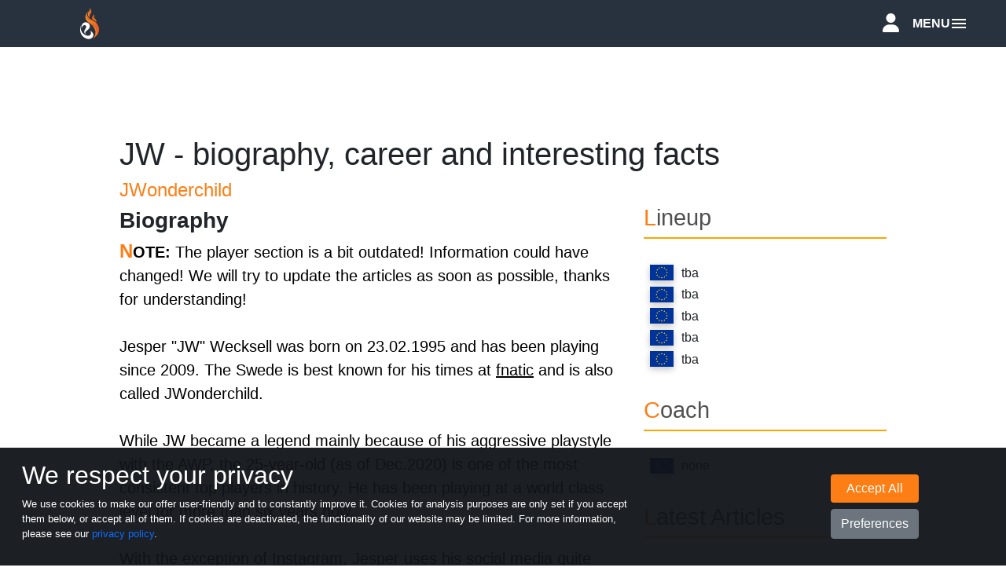

--- FILE ---
content_type: text/html; charset=UTF-8
request_url: https://esportfire.com/player/jw-biography-career-achievements
body_size: 6608
content:
<!DOCTYPE html>
<html lang="en">

<head>
    <meta charset="utf-8">


    <title>JW - biography, career and interesting facts</title>
    <meta name="title" content="JW - biography, career and interesting facts">
    <meta name="og:title"
        content="JW - biography, career and interesting facts">

    <meta name="description"
        content="Personal data, achievements and the biography of JW.">
    <meta name="og:description"
        content="Personal data, achievements and the biography of JW.">

    <link rel="shortcut icon" href="https://cdn.esportfire-services.com/web/assets/images/esportfire-logos/Logo_Dark.svg" type="image/svg">
    <link rel="apple-touch-icon" href="https://cdn.esportfire-services.com/web/assets/images/esportfire-logos/Logo_Dark.svg"
        type="image/svg" />
    <meta property="og:image"
        content="https://cdn.esportfire-services.com/web/assets/images/esportfire-logos/Logo.png" />

    <!-- Twitter Card !-->
    <meta name="twitter:card" content="summary">
    <meta name="twitter:site" content="@esportfirecom">
    <meta name="twitter:title"
        content="EsportFire.com - CS2 Skins, Crafts, News and more!">
        
            <link rel="stylesheet" href="https://cdn.esportfire-services.com/web/assets/static/1.0.16/css/main.css">
    

    <meta content="width=device-width, initial-scale=1" name="viewport" />


    
    
    <script async src="https://www.googletagmanager.com/gtag/js?id=G-DG5FE9TFPC"></script>
    <script>
        window.dataLayer = window.dataLayer || [];
        function gtag() { dataLayer.push(arguments); }

                    gtag('consent', 'default', {
                'ad_user_data': 'denied',
                'ad_personalization': 'denied',
                'ad_storage': 'denied',
                'analytics_storage': 'denied',
            });
        
        gtag('js', new Date());
        gtag('config', "G-DG5FE9TFPC", {
            "anonymize_ip": true
        });
    </script>

    <script type="text/javascript" src="https://widget.trustpilot.com/bootstrap/v5/tp.widget.bootstrap.min.js"
        async></script>

    
    </head>

<body>
    <script>
        let baseUrl = 'https://esportfire.com/'
    </script>
    <div id="preloader"></div>

    <header class="header menu-is-open">
    <div class="container h-100">
        <div class="header-logo h-100">
            <a href="https://esportfire.com/" class="h-100">
                <img src="https://cdn.esportfire-services.com/web/assets/images/esportfire-logos/Logo.svg" alt="Esportfire-Logo"
                    style="margin-top: 10px">
            </a>
        </div>

        <div class="container h-100 header-navigation">
            <div class="row h-100">
                <div class="d-flex" style="width: 20%;">
                    <div class="header-logo">
                        <a href="https://esportfire.com/">
                            <img src="https://cdn.esportfire-services.com/web/assets/images/esportfire-logos/Logo.svg"
                                alt="Esportfire-Logo" style="margin-top: 10px">
                        </a>
                    </div>
                </div>

                <div style="width: 80%;" class="d-flex justify-content-end">
                                        
                    <div class="dropdown">
                        <div class="header-nav-item-container dropdown-toggle h-100 header-nav-item-active"
                            role="button" id="header-nav-dropdown-menu" aria-expanded="true">
                            <p class="navigation-text">Articles</p>
                        </div>

                        <ul class="dropdown-menu" aria-labelledby="header-nav-dropdown-menu">
                            <li>
                                <p class="navigation-text-dropdown"><a href="https://esportfire.com/skins">CS2 Skins</a>
                                </p>
                            </li>
                            <li>
                                <p class="navigation-text-dropdown"><a href="https://esportfire.com/general">General</a>
                                </p>
                            </li>
                            <li>
                                <p class="navigation-text-dropdown"><a href="https://esportfire.com/dota">Dota 2</a></p>
                            </li>
                            <li>
                                <p class="navigation-text-dropdown"><a href="https://esportfire.com/rust">Rust</a></p>
                            </li>
                            <li>
                                <p class="navigation-text-dropdown" style="border-bottom: none;"><a
                                        href="https://esportfire.com/deadlock">Deadlock</a>
                                </p>
                            </li>
                        </ul>
                    </div>

                                            <div
                            class="header-nav-item-container">
                            <p class="navigation-text"><a href="https://esportfire.com/skindatabase">Skindatabase</a></p>
                                                    </div>
                                            <div
                            class="header-nav-item-container">
                            <p class="navigation-text"><a href="https://esportfire.com/indexes">Indexes</a></p>
                                                    </div>
                    
                    <div class="dropdown">
                        <div class="header-nav-item-container dropdown-toggle h-100"
                            role="button" id="header-nav-dropdown-menu" aria-expanded="true">
                            <p class="navigation-text">Crafts</p>
                            <div class="badge">NEW</div>
                        </div>

                        <ul class="dropdown-menu" aria-labelledby="header-nav-dropdown-menu">
                            <li>
                                <p class="navigation-text-dropdown"><a
                                        href="https://esportfire.com/latest-crafts">Latest</a></p>
                            </li>
                            <li>
                                <p class="navigation-text-dropdown" style="border-bottom: none;"><a
                                        href="https://esportfire.com/crafts">Database</a>
                                </p>
                            </li>
                        </ul>
                    </div>

                    <div class="dropdown">
                        <div class="header-nav-item-container dropdown-toggle h-100"
                            role="button" id="header-nav-dropdown-menu" aria-expanded="true">
                            <p class="navigation-text">Other</p>
                        </div>

                        <ul class="dropdown-menu" aria-labelledby="header-nav-dropdown-menu">
                            <li>
                                <p class="navigation-text-dropdown"><a href="https://esportfire.com/games">Games</a></p>
                            </li>
                            <li>
                                <p class="navigation-text-dropdown"><a
                                        href="https://esportfire.com/award/esportfire-cs-skin-awards-2023">Awards 2023</a>
                                </p>
                            </li>
                            <li>
                                <p class="navigation-text-dropdown" style="border-bottom: none;"><a
                                        href="https://esportfire.com/events">Events</a></p>
                            </li>
                        </ul>
                    </div>
                    <div class="header-nav-item-container" style="width: 4rem;">
                        <div class="get-to-profile" style="width: inherit;text-align: center;">
                            <a href="https://esportfire.com/skinworld/profile">
                                <i class="fa-solid fa-user"></i>
                            </a>
                        </div>
                    </div>
                </div>
            </div>
        </div>
        <div class="get-to-profile">
            <a href="https://esportfire.com/skinworld/profile">
                <i class="fa-solid fa-user"></i>
            </a>
        </div>
        <div class="cd-primary-nav-trigger">
            <span class="cd-menu-text">MENU</span><span class="cd-menu-icon"></span>
        </div>
    </div>
</header>

<nav class="header-navigation-mobile">
    <ul class="cd-primary-nav">

        <div class="header-categories">
            <li><a href="https://esportfire.com/skins">ARTICLES</a></li>
            <li><a href="https://esportfire.com/skindatabase">SKINDATABASE</a></li>
            <li><a href="https://esportfire.com/indexes">INDEXES</a></li>
            <li><a href="https://esportfire.com/latest-crafts">CRAFTS</a></li>
            <div class="nav-spacer centerset" style="background-color:white;width:15%"></div>
            <li><a href="https://esportfire.com/games">GAMES</a></li>
            <li><a href="https://esportfire.com/dota">DOTA 2</a></li>
            <li><a href="https://esportfire.com/award/esportfire-cs-skin-awards-2023">AWARDS 2023</a></li>
            <li><a href="https://esportfire.com/events">EVENTS</a></li>
        </div>

        <div class="nav-spacer centerset"></div>

        <li class="social-icons">
            <div class="centerset">
                <div class="row">
                    <div class="col-sm">
                        <a href="https://x.com/esportfirecom" target="_blank" rel="noopener noreferrer"><i
                                class="fab fa-twitter-square"></i></a>
                    </div>
                    <div class="col-sm">
                        <a href="https://www.instagram.com/esportfirecom/" target="_blank" rel="noopener noreferrer"><i
                                class="fab fa-instagram"></i></a>
                    </div>
                    <div class="col-sm">
                        <a href="https://discord.gg/P78uvQcXhq" target="_blank" rel="noopener noreferrer"><i
                                class="fa-brands fa-discord"></i></a>
                    </div>
                </div>
            </div>
        </li>
    </ul>
</nav>

<script>
    let cookieAgreementCookieName = "es_cookie_agreement";
</script>

<div class="cookies" style="display: block">
    <div class="row" style="height: 100%">
        <div class="col-sm-8 d-flex">
            <div class="justify-content-center align-self-center">
                <h2 style="color:#fff;margin-left: 1rem">We respect your privacy</h2>
                <p style="color:#fff;max-width: 95%;font-size: 0.8rem;margin-left: 1rem">We use cookies to make our
                    offer user-friendly and to constantly improve it. Cookies for analysis purposes are only set if you
                    accept them below, or accept all of them. If cookies are deactivated, the functionality of our
                    website may be limited. For more information, please see our <a
                        href="https://esportfire.com/dataprivacy">privacy policy</a>.</p>
            </div>
        </div>
        <div class="col-sm-4">
            <div class="d-flex buttoncontainer" style="height: 100%">
                <div class="justify-content-center align-self-center" style="margin-left: 12rem;">
                    <button type="submit" value="all" id="cookies-accept" name="btnAcceptAll" class="btn btn-success"
                        style="background-color: var(--main-orange);border: none;display: block;width: 100%;margin-bottom: 0.5rem">
                        Accept All
                    </button>
                    <button name="btnAccept" value="Accept" style="display: block;width: 100%" class="btn btn-secondary"
                        data-bs-toggle="modal" data-bs-target="#cookie-modal">
                        Preferences
                    </button>
                </div>
            </div>
        </div>
    </div>
</div>

<div id="reading-progress-bar-indicator">

</div>
<div id="reading-progress-bar-start">

</div>

<div class="modal fade" id="cookie-modal" tabindex="-1" aria-labelledby="cookie-modal" aria-hidden="true">
    <div class="modal-dialog">
        <div class="modal-content">
            <div class="modal-header">
                <h5 class="modal-title">Cookie Settings</h5>
                <button type="button" class="btn-close-modal default-link" data-bs-dismiss="modal" aria-label="Close">
                    <i class="fa-solid fa-xmark"></i>
                </button>
            </div>
            <div class="modal-body">
                <p>
                    We use cookies to make our offer user-friendly and to constantly improve it. Cookies for
                    analysis purposes are only set if you accept them below, or accept all of them. If cookies are
                    deactivated, the functionality of our website may be limited. For more information, please see
                    our <a href="https://esportfire.com/dataprivacy">privacy policy</a>.
                </p>

                <div class="mb-3">
                    <div class="justify-content-center align-self-center">
                        <div class="form-check " style="display: block">
                            <input type="checkbox" class="form-check-input" id="necessaryCookies" checked disabled>
                            <label for="necessaryCookies">necessary Cookies</label>
                        </div>
                        <div class="form-check" style="display: block">
                            <input name="analyticCookies" type="checkbox" class="form-check-input"
                                id="analytical-cookies">
                            <label for="analyticalCookies">analytical Cookies</label>
                        </div>
                    </div>
                </div>

            </div>
            <div class="modal-footer">
                <button type="submit" value="all" class="btn btn-success"
                    style="background-color: var(--main-orange);border: none;display: block;width: 100%;margin-bottom: 0.5rem">
                    Accept all
                </button>
                <button type="submit" value="save" style="display: block;width: 100%" class="btn btn-secondary">
                    Save
                </button>
            </div>
        </div>
    </div>
</div><div class="main_inner allgemeineArticlePage centerset" style="margin-bottom: 10rem;min-height: calc(100vh - 50px);">
    <div class="container teamArticleContainer">
        <div class="row">
            <div class="col-sm-12">
                <h1 class="teamArticleHeading_1">JW - biography, career and
                    interesting facts</h1>
            </div>
        </div>
        <div class="row">
            <div class="col-sm-8">
                <h2 class="teamArticleHeading_2">JWonderchild</h2>
                <h3 class="articleHeading_3">Biography</h3>
                 <p class="articleText"><strong>NOTE:</strong> The player section is a bit outdated! Information could have changed! We will try to update the articles as soon as possible, thanks for understanding!<br /><br />
Jesper "JW" Wecksell was born on 23.02.1995 and has been playing since 2009. The Swede is best known for his times at <a href="https://esportfire.com/team/fnatic-team-review-data-and-facts" class="article_link">fnatic</a>
 and is also called JWonderchild. <br /><br />
While JW became a legend mainly because of his aggressive playstyle with the AWP, the 25-year-old (as of Dec.2020) is one of the most consistent top players in history. He has been playing at a world class level for more than six years now.<br /><br />
With the exception of <a href="https://www.instagram.com/jezperw1/" class="article_link">Instagram</a>, Jesper uses his social media quite actively. While on <a href="https://twitter.com/jw1" class="article_link">Twitter</a>, like most CS:GO players, he provides his community with new information and insights almost daily, he is one of the few players who are also very active on <a href="https://www.facebook.com/Officialjw/" class="article_link">Facebook</a>. <br /><br />
Furthermore, his <a href="https://www.twitch.tv/jw1337" class="article_link">Twitch</a> channel with around 300,000 followers is also worth mentioning. According to his own information, Jesper starts his day with about 40 minutes of warm-up. The Swede was more active on his livestream channel in the past and currently streams rather sporadically. Along with pashaBiceps, he was one of the players who received generous donations from Motar2k back in the day. <br /><br />
JW doesn't share much about his private life with his fans. In 2014, Jesper came together with the Swedish Linn Tangegård.</p>
                <h3 class="articleHeading_3"><img class="nationlogo nationlogo_first"
                        src="https://cdn.esportfire-services.com/web/assets/images/flaggen/se.svg"
                        alt="se.svg-Flagge">                    JW                    - Career
                </h3>
                 <p class="articleText">JW started his career as a Counter-Strike player, but didn't achieve any significant success during that time. The first well-known organization to sign Jesper was Epsilon. At the end of 2012, the Belgian team decided to sign the roster of WRTT, under which JW was playing. <br /><br />
Gradually, the Swedish lineup was formed. The team, consisting of flusha, schneider, berg and devilwalk, was signed by <a href="https://esportfire.com/team/fnatic-team-review-data-and-facts" class="article_link">fnatic</a>
 in 2013. The British organization decided to release their Danish lineup around karrigan and Xyp9x at that time and signed the Swedish lineup.<br /><br />
Especially with the later signings of olofmeister and KRiMZ, the lineup became one of the absolute top teams in the world. In 2016, JW, flusha and KRIMZ decided to join the newly formed team of pronax, called <a href="https://esportfire.com/team/GODSENT-team-review-data-and-facts" class="article_link">GODSENT</a>
. However, after only four months, the trio returned to Fnatic and are nowadays still playing at the top of the world.</p>
                <h3 class="articleHeading_3"><img class="nationlogo nationlogo_first"
                        src="https://cdn.esportfire-services.com/web/assets/images/flaggen/se.svg"
                        alt="se.svg-Flagge">                    JW                    - Achievements
                </h3>
                 <p class="articleText">JW participated in his first S-Tier tournament back in 2013 together with his team at Epsilon. Only three months after switching to <a href="https://esportfire.com/team/fnatic-team-review-data-and-facts" class="article_link">fnatic</a>
, the lineup surprisingly won DreamHack Winter 2013 and thus the first Major in the history of CS:GO. Thus, Jesper won a Major in his first S-Tier success. On the final the Swedish team won against <a href="https://esportfire.com/team/NiP-team-review-data-and-facts" class="article_link">NiP</a>
.<br /><br />
JW participated in a total of 14 Major events in his career. With victories at DreamHack 2013 Winter, ESL ONE: Katowice 2015 and ESL ONE: Cologne 2015, the Swede managed to win a total of three Major titles. Apart from the Danish stars at <a href="https://esportfire.com/team/Astralis-team-review-data-and-facts" class="article_link">Astralis</a>
, JW has won the second most Major events to date.<br /><br />
The biggest successes of his career in terms of prize money were all with <a href="https://esportfire.com/team/fnatic-team-review-data-and-facts" class="article_link">fnatic</a>
 and the victory at the World Electronic Sports Games 2017 and the Intel Extreme Masters XII. JW's last major tournament success was with Fnatic at DreamHack Masters Malmö at the end of 2019. His total tournament winnings are estimated at around USD 900,000.</p>                <div id="reading-progress-bar-end"></div>
                
<div style="padding-top: 2.5rem;" class="">
    <div class="col-12">
        <a href="https://esportfire.com/partners/redirect/CS.MONEY/general/players" target="_blank"
            rel="noopener noreferrer">
                            <img class="w-100 img-no-zoom" src="https://cdn.esportfire-services.com/web/assets/images/partners/csmoney/banners/v4/en/Banner_Mobile.png"
                    alt="Banner of the CS2 marketplace CS.MONEY">
                    </a>
    </div>
</div>                <span class="credit">Information powered by <a target="_blank" rel="noopener noreferrer"
                        href="https://liquipedia.net/counterstrike/Main_Page">Liquipedia</a></span>
            </div>
            <div class="col-sm-4">
                <div class="lineupContainer">
                    <h4 class="articleHeading_4">Lineup</h4>
                    <div class="lineup">
                        <div class="container">
                            <div class="row">
                                <div class="col-sm-6">
                                    <span>
                                        <img class="nationlogo_little nationlogo_first"
                                            src="https://cdn.esportfire-services.com/web/assets/images/flaggen/eu.svg"
                                            alt="eu-Flagge">
                                        tba                                    </span>
                                    <span>
                                        <img class="nationlogo_little nationlogo_first"
                                            src="https://cdn.esportfire-services.com/web/assets/images/flaggen/eu.svg"
                                            alt="eu-Flagge">
                                        tba                                    </span>
                                    <span>
                                        <img class="nationlogo_little nationlogo_first"
                                            src="https://cdn.esportfire-services.com/web/assets/images/flaggen/eu.svg"
                                            alt="eu-Flagge">
                                        tba                                    </span>
                                    <span>
                                        <img class="nationlogo_little nationlogo_first"
                                            src="https://cdn.esportfire-services.com/web/assets/images/flaggen/eu.svg"
                                            alt="eu-Flagge">
                                        tba                                    </span>
                                    <span>
                                        <img class="nationlogo_little nationlogo_first"
                                            src="https://cdn.esportfire-services.com/web/assets/images/flaggen/eu.svg"
                                            alt="eu-Flagge">
                                        tba                                    </span>
                                                                    </div>
                                <div class="col-sm-6 d-flex flex-row-reverse">
                                    <div class="justify-content-center align-self-center">
                                        <img class="clublogoLineup"
                                            src="https://cdn.esportfire-services.com/web/assets/images/clublogos/Allgemeiens_Logo_min.png"
                                            alt="Allgemeiens_Logo_min.png-Logo">
                                    </div>
                                </div>
                            </div>
                        </div>
                    </div>
                </div>
                <div class="lineupContainer">
                    <h4 class="articleHeading_4">Coach</h4>
                    <div class="lineup">
                        <div class="container">
                            <div class="row">
                                <div class="col-sm-6">
                                    <span>
                                        <img class="nationlogo_little nationlogo_first"
                                            src="https://cdn.esportfire-services.com/web/assets/images/flaggen/eu.svg"
                                            alt="eu-Flagge">
                                        none                                    </span>
                                </div>
                            </div>
                        </div>
                    </div>
                </div>
                <div class="latestArticlesContainer">
                    <h4 class="articleHeading_4">Latest Articles</h4>
                    <div class="latestArticles">
                        <div>
                            <span>
                                <a href="https://esportfire.com/general">General</a>
                            </span>
                            <span>
                                <a href="https://esportfire.com/article/austin-major-pickems-by-csmoney-prize-pool-of-usd-25000">Austin Major Pick’Ems by CS.MONEY - Prize Pool of USD 25,000</a>
                            </span>
                            <span>
                                Pick'Ems Challenge by CS.MONEY - USD 25,000
                            </span>
                        </div><div>
                            <span>
                                <a href="https://esportfire.com/skins">Skins</a>
                            </span>
                            <span>
                                <a href="https://esportfire.com/article/best-csgo-skins-under-5-dollar-04112022">Best Cheap CS2 Skins Under USD 5</a>
                            </span>
                            <span>
                                Find some amazing cheap CS2 skins for under 5 USD
                            </span>
                        </div><div>
                            <span>
                                <a href="https://esportfire.com/transfers">Transfers</a>
                            </span>
                            <span>
                                <a href="https://esportfire.com/article/transfer-news-kennys-joins-team-falcons-15112022">Transfer News: kennyS joins Team Falcons</a>
                            </span>
                            <span>
                                The French star player joins the Saudi Arabian team
                            </span>
                        </div>                    </div>
                </div>
            </div>
        </div>
    </div>
</div><div class="footer mw-100">
    <div class="container">
        <div class="row pt-5">
            <div class="col-lg-4 col-md-12">
                <img src="https://cdn.esportfire-services.com/web/assets/images/esportfire-logos/Logo.svg" alt="EsportFire Logo"
                    class="footer-logo">

                <p class="mt-3">
                    EsportFire.com - Your Nr. 1 CS2 Skin Website! CS2 Skin Database, Mini-Games, Indexes, Articles, Skin
                    Awards and more. Enjoy your stay!
                </p>

                <div class="trustpilot-widget tp-left-aligned" data-locale="en-US"
                    data-template-id="56278e9abfbbba0bdcd568bc" data-businessunit-id="680b967613b74f3327bf80db"
                    data-style-height="52px" data-style-width="100%">
                    <a href="https://www.trustpilot.com/review/esportfire.com" target="_blank"
                        rel="noopener">Trustpilot</a>
                </div>


                <div class="social">
                    <a href="https://x.com/esportfirecom" target="_blank" rel="noopener noreferrer"><i
                            class="fab fa-twitter-square default-link text-white"></i></a>
                    <a href="https://www.instagram.com/esportfirecom/" target="_blank" rel="noopener noreferrer"><i
                            class="fab fa-instagram default-link text-white"></i></a>
                    <a href="https://discord.gg/P78uvQcXhq" target="_blank" rel="noopener noreferrer"><i
                            class="fa-brands fa-discord default-link text-white"></i></a>
                    <a href="https://www.youtube.com/@esportfirecom" target="_blank" rel="noopener noreferrer"><i
                            class="fa-brands fa-youtube default-link text-white"></i></a>
                    <a href="https://www.tiktok.com/@esportfirecom" target="_blank" rel="noopener noreferrer"><i
                            class="fa-brands fa-tiktok default-link text-white"></i></a>
                    <a href="https://www.reddit.com/user/EsportFire" target="_blank" rel="noopener noreferrer"><i
                            class="fa-brands fa-square-reddit default-link text-white"></i></a>
                </div>

                <div class="mt-3">
                    Partners
                </div>

                <div class="footer-partners">
                    <a href="https://esportfire.com/partners/redirect/CS.MONEY/footer/partners" target="_blank"
                        rel="noopener noreferrer" class="me-3">
                        <img src="https://cdn.esportfire-services.com/web/assets/images/partners/csmoney/csmoney.png"
                            alt="Logo of the CS2 marketplace CS.MONEY" style="height: 32px;">
                    </a>
                </div>

            </div>
            <div class="col-lg-2 col-md-0">
            </div>

            <div class="col-lg-2 col-md-6 pt-4">
                <h3>Articles</h3>
                <a href="https://esportfire.com/skins" class="footer-item default-link text-white">CS2</a>
                <a href="https://esportfire.com/dota" class="footer-item default-link text-white">Dota 2</a>
                <a href="https://esportfire.com/rust" class="footer-item default-link text-white">Rust</a>
                <a href="https://esportfire.com/deadlock" class="footer-item default-link text-white">Deadlock</a>


                <a href="https://esportfire.com/transfers" class="footer-item default-link text-white">Transfers</a>
                <a href="https://esportfire.com/events" class="footer-item default-link text-white">Events</a>
                <a href="https://esportfire.com/teams" class="footer-item default-link text-white">Teams</a>
                <a href="https://esportfire.com/players" class="footer-item default-link text-white">Players</a>
            </div>

            <div class="col-lg-2 col-md-6 pt-4">
                <h3>Features</h3>
                <a href="https://esportfire.com/indexes" class="footer-item default-link text-white">Indexes</a>
                <a href="https://esportfire.com/skindatabase" class="footer-item default-link text-white">Skindatabase</a>
                <a href="https://esportfire.com/crafts" class="footer-item default-link text-white">Crafts</a>
                <a href="https://esportfire.com/latest-crafts" class="footer-item default-link text-white">Latest
                    Crafts</a>
                <a href="https://esportfire.com/games" class="footer-item default-link text-white">Mini-Games</a>
                <a href="https://esportfire.com/award/esportfire-cs-skin-awards-2023"
                    class="footer-item default-link text-white">Awards</a>
                <a href="https://esportfire.com/transfermarket"
                    class="footer-item default-link text-white">Transfermarket</a>
            </div>

            <div class="col-lg-2 col-md-6 pt-4">
                <h3>Various</h3>
                <a href="https://esportfire.com/contact" class="footer-item default-link text-white">Contact</a>
                <a href="https://esportfire.com/imprint" class="footer-item default-link text-white">Imprint</a>
                <a href="https://esportfire.com/dataprivacy" class="footer-item default-link text-white">Data Privacy</a>
            </div>

            <p class="copyright">
                &copy; 2026 EsportFire, All Rights Reserved
            </p>
            <p class="copyright">
                Not affiliated with Valve Corp.
            </p>
        </div>

        <div class="row centerset" style="border-top: 1px solid rgba(255, 255, 255, .1);height: 35%">
            <a href="#top" class="default-link text-white centerset footer-up mt-3">
                <i class="fa fa-angle-up centerset d-table"></i>
                <p class="centerset">BACK TO TOP</p>
            </a>
        </div>
    </div>

</div>


<script>
    let imageCDNWeb = 'https://cdn.esportfire-services.com/web'
    let imageCDN = 'https://cdn.esportfire-services.com'
</script>

    <script src="https://cdn.esportfire-services.com/web/assets/static/1.0.16/js/main.js"></script>

<script>
    AOS.init();
</script>

<script>
    function copyToClipboard(text, toastMessage = "Copied to clipboard") {
        navigator.clipboard.writeText(text);
        toastifyMessage(toastMessage);
    }
</script>


</body>

</html>

--- FILE ---
content_type: image/svg+xml
request_url: https://cdn.esportfire-services.com/web/assets/images/esportfire-logos/Logo.svg
body_size: 4035
content:
<svg width="390" height="600" xmlns="http://www.w3.org/2000/svg" xml:space="preserve" version="1.1">
 <defs>
  <linearGradient y2="0.5006" x2="0.99973" y1="0.5006" x1="-0.00051" id="SVGID_1_">
   <stop stop-opacity="0.1" stop-color="#FFFFFF" offset="0"/>
   <stop stop-opacity="0.3" stop-color="#FFFFFF" offset="1"/>
  </linearGradient>
  <linearGradient y2="0.50061" x2="1.00019" y1="0.50061" x1="-0.00004" id="SVGID_2_">
   <stop stop-color="#EA3E25" offset="0"/>
   <stop stop-color="#F49F1E" offset="1"/>
  </linearGradient>
  <linearGradient y2="0.50061" x2="1.00043" y1="0.50061" x1="0.0002" id="SVGID_3_">
   <stop stop-opacity="0.05" stop-color="#F49F1E" offset="0"/>
   <stop stop-opacity="0.1642" stop-color="#F49F1E" offset="0.1202"/>
   <stop stop-color="#F49F1E" offset="1"/>
  </linearGradient>
  <linearGradient y2="0.5" x2="1.00547" y1="0.5" x1="0.00047" id="SVGID_4_">
   <stop stop-color="#EA3E25" offset="0"/>
   <stop stop-color="#F49F1E" offset="1"/>
  </linearGradient>
  <linearGradient y2="-0.11356" x2="0.33791" y1="1.06687" x1="0.57037" id="SVGID_5_">
   <stop stop-color="#EA3E25" offset="0"/>
   <stop stop-color="#F49F1E" offset="1"/>
  </linearGradient>
  <linearGradient y2="-0.3309" x2="0.37784" y1="3.55902" x1="1.0914" id="SVGID_6_">
   <stop stop-color="#EA3E25" offset="0"/>
   <stop stop-color="#F49F1E" offset="1"/>
  </linearGradient>
  <linearGradient y2="-0.20005" x2="0.38924" y1="1.10163" x1="0.5621" id="SVGID_7_">
   <stop stop-color="#EA3E25" offset="0"/>
   <stop stop-color="#F49F1E" offset="1"/>
  </linearGradient>
  <linearGradient y2="-0.04703" x2="0.38515" y1="1.03006" x1="0.65063" id="SVGID_8_">
   <stop stop-color="#EA3E25" offset="0"/>
   <stop stop-color="#F49F1E" offset="1"/>
  </linearGradient>
  <linearGradient y2="-0.12582" x2="0.35125" y1="0.95887" x1="0.72738" id="SVGID_9_">
   <stop stop-color="#EA3E25" offset="0"/>
   <stop stop-color="#F49F1E" offset="1"/>
  </linearGradient>
  <linearGradient y2="1.29832" x2="1.12363" y1="-0.11899" x1="-0.03411" id="SVGID_10_">
   <stop stop-color="#EA3E25" offset="0"/>
   <stop stop-color="#F49F1E" offset="1"/>
  </linearGradient>
  <linearGradient y2="-0.15456" x2="-0.06221" y1="0.78318" x1="0.82554" id="SVGID_11_">
   <stop stop-color="#EA3E25" offset="0"/>
   <stop stop-color="#F49F1E" offset="1"/>
  </linearGradient>
  <linearGradient y2="-0.38197" x2="0.1227" y1="2.57457" x1="1.30319" id="SVGID_12_">
   <stop stop-color="#EA3E25" offset="0"/>
   <stop stop-color="#F49F1E" offset="1"/>
  </linearGradient>
  <linearGradient y2="0.16659" x2="0.01728" y1="1.11462" x1="0.93788" id="SVGID_13_">
   <stop stop-color="#EA3E25" offset="0"/>
   <stop stop-color="#F49F1E" offset="1"/>
  </linearGradient>
  <linearGradient y2="-1.6819" x2="2.75921" y1="1.51585" x1="-0.39912" id="SVGID_14_">
   <stop stop-color="#EA3E25" offset="0"/>
   <stop stop-color="#EE6F23" offset="0.3573"/>
   <stop stop-color="#F49F1E" offset="0.8112"/>
  </linearGradient>
  <linearGradient y2="-0.88355" x2="0.11965" y1="3.07937" x1="1.10731" id="SVGID_15_">
   <stop stop-color="#EA3E25" offset="0"/>
   <stop stop-color="#F49F1E" offset="1"/>
  </linearGradient>
  <linearGradient y2="-0.78626" x2="-0.01613" y1="2.9338" x1="1.34663" id="SVGID_16_">
   <stop stop-color="#EA3E25" offset="0"/>
   <stop stop-color="#F49F1E" offset="1"/>
  </linearGradient>
  <linearGradient y2="0.49957" x2="0.99884" y1="0.49957" x1="-0.00123" id="SVGID_17_">
   <stop stop-color="#EA3E25" offset="0"/>
   <stop stop-color="#F49F1E" offset="1"/>
  </linearGradient>
  <linearGradient y2="0.5" x2="1.00547" y1="0.5" x1="0.00047" id="SVGID_18_">
   <stop stop-color="#EA3E25" offset="0"/>
   <stop stop-color="#F49F1E" offset="1"/>
  </linearGradient>
  <linearGradient y2="-0.11356" x2="0.33791" y1="1.06687" x1="0.57037" id="SVGID_19_">
   <stop stop-color="#EA3E25" offset="0"/>
   <stop stop-color="#F49F1E" offset="1"/>
  </linearGradient>
  <linearGradient y2="-0.3309" x2="0.37784" y1="3.55902" x1="1.0914" id="SVGID_20_">
   <stop stop-color="#EA3E25" offset="0"/>
   <stop stop-color="#F49F1E" offset="1"/>
  </linearGradient>
  <linearGradient y2="-0.20005" x2="0.38924" y1="1.10163" x1="0.5621" id="SVGID_21_">
   <stop stop-color="#EA3E25" offset="0"/>
   <stop stop-color="#F49F1E" offset="1"/>
  </linearGradient>
  <linearGradient y2="-0.04703" x2="0.38515" y1="1.03006" x1="0.65063" id="SVGID_22_">
   <stop stop-color="#EA3E25" offset="0"/>
   <stop stop-color="#F49F1E" offset="1"/>
  </linearGradient>
  <linearGradient y2="-0.12582" x2="0.35125" y1="0.95887" x1="0.72738" id="SVGID_23_">
   <stop stop-color="#EA3E25" offset="0"/>
   <stop stop-color="#F49F1E" offset="1"/>
  </linearGradient>
  <linearGradient y2="1.29832" x2="1.12363" y1="-0.11899" x1="-0.03411" id="SVGID_24_">
   <stop stop-color="#EA3E25" offset="0"/>
   <stop stop-color="#F49F1E" offset="1"/>
  </linearGradient>
  <linearGradient y2="-0.15456" x2="-0.06221" y1="0.78318" x1="0.82554" id="SVGID_25_">
   <stop stop-color="#EA3E25" offset="0"/>
   <stop stop-color="#F49F1E" offset="1"/>
  </linearGradient>
  <linearGradient y2="-0.38197" x2="0.1227" y1="2.57457" x1="1.30319" id="SVGID_26_">
   <stop stop-color="#EA3E25" offset="0"/>
   <stop stop-color="#F49F1E" offset="1"/>
  </linearGradient>
  <linearGradient y2="0.16659" x2="0.01728" y1="1.11462" x1="0.93788" id="SVGID_27_">
   <stop stop-color="#EA3E25" offset="0"/>
   <stop stop-color="#F49F1E" offset="1"/>
  </linearGradient>
  <linearGradient y2="-1.6819" x2="2.75921" y1="1.51585" x1="-0.39912" id="SVGID_28_">
   <stop stop-color="#EA3E25" offset="0"/>
   <stop stop-color="#EE6F23" offset="0.3573"/>
   <stop stop-color="#F49F1E" offset="0.8112"/>
  </linearGradient>
  <linearGradient y2="-0.88355" x2="0.11965" y1="3.07937" x1="1.10731" id="SVGID_29_">
   <stop stop-color="#EA3E25" offset="0"/>
   <stop stop-color="#F49F1E" offset="1"/>
  </linearGradient>
  <linearGradient y2="-0.78626" x2="-0.01613" y1="2.9338" x1="1.34663" id="SVGID_30_">
   <stop stop-color="#EA3E25" offset="0"/>
   <stop stop-color="#F49F1E" offset="1"/>
  </linearGradient>
  <linearGradient y2="0.49957" x2="0.99884" y1="0.49957" x1="-0.00123" id="SVGID_31_">
   <stop stop-color="#EA3E25" offset="0"/>
   <stop stop-color="#F49F1E" offset="1"/>
  </linearGradient>
 </defs>
 <g>
  <title>Layer 1</title>
  <g display="none" class="st0" id="Draft1">
   <path id="svg_1" opacity="0.39" display="inline" d="m674.5,759.8c0,0 -0.1,0 0,0c-0.1,0 -0.1,-0.1 0,0c-0.1,-0.1 -0.1,0 0,0z" class="st1"/>
   <g id="svg_2" display="inline" class="st2">
    <path id="svg_3" opacity="0.39" d="m637.3,809.4c4.2,-4.1 8.6,-8.7 12.9,-13.8c0.9,-1 1.7,-2 2.5,-3c9.7,-11.8 16.6,-23.2 21.7,-32.7c0,0 0,-0.1 0,-0.1c-31.8,-68.6 -67.7,-132.2 -109.1,-189.5c13.6,-21.5 27.7,-46.9 40.6,-76c8.5,-19.1 15.4,-37.4 21,-54.5c-5.7,-10.1 -12.1,-20.5 -19.1,-31.3c-6.8,-10.4 -13.5,-20 -20.2,-29.1c-6.2,20.3 -14.6,43.1 -25.9,67.4c-12.6,27 -26.1,50.1 -38.9,69.3c-6.5,-7.6 -13.4,-15.4 -20.6,-23.3c-7,-7.6 -14.2,-15.1 -21.5,-22.3c12.5,-19.5 25.5,-42.1 37.9,-67.8c12.2,-25.4 21.7,-49.3 29.1,-70.9c-8.2,-9.1 -18.8,-19.4 -32,-29.5c-14.2,-11 -27.9,-18.9 -39.4,-24.7c-1.4,9.8 -4,24.4 -9,41.8c-11.8,41 -29.5,70.9 -40,88.5c-1.9,3.2 -3.9,6.4 -5.9,9.6c-6.3,10 -13,19.9 -19.6,29.7c-0.2,0.3 -0.4,0.5 -0.6,0.8c-4.2,6.2 -8.1,11.9 -11.6,16.9c105.7,87.3 184.9,206.2 247.7,344.5z" class="st3"/>
   </g>
   <path id="svg_4" opacity="0.39" display="inline" d="m578.7,766c-17.9,-34 -36.3,-65 -54.5,-93c-7.8,8.6 -16,17.3 -24.6,26.2c-6.3,6.5 -12.6,12.8 -18.9,18.9c8.9,14.1 18.1,30.1 26.8,47.8c6.1,12.4 11.4,24.3 16,35.6c-12.7,2.2 -38.8,4.9 -68.6,-5.6c-40.6,-14.3 -62,-44 -68.8,-54.3c17.6,-14.2 35.7,-29.8 54.2,-46.7c21.6,-19.8 41.3,-39.4 59.1,-58.3c-16.7,-23.6 -37,-49.3 -61.2,-75.8c-21.6,-23.8 -44.6,-46 -68.9,-66.6c-12.8,17.1 -27.2,39.5 -39.7,67.3c-12.7,28.1 -19.9,53.9 -24.1,74.6c-2.9,17.4 -5.7,48.6 4.6,85.3c8.6,30.6 22.8,52.9 32.8,66.1c10.5,13.9 32.9,39.6 70.3,58c37.7,18.5 72,20.3 89.4,20c16.2,-0.2 40.4,-2.5 67.4,-12.8c16.6,-6.3 30.1,-14 40.6,-21.1c-9.5,-21.4 -20.1,-43.2 -31.9,-65.6zm-209.9,-132.3c4.2,-16.3 10.8,-29 16.2,-37.7c5.7,5.6 11.5,11.7 17.4,18.4c7.7,8.7 14.5,17.2 20.5,25.3c-9.8,9.4 -20.5,19.1 -32,28.8c-8.4,7.1 -16.7,13.7 -24.8,19.9c-1.8,-11.9 -3.3,-31.7 2.7,-54.7z" class="st1"/>
  </g>
  <g display="none" class="st0" id="Color1">
   <path id="svg_5" opacity="0.39" display="inline" d="m674.5,759.8c0,0 -0.1,0 0,0c-0.1,0 -0.1,-0.1 0,0c-0.1,-0.1 -0.1,0 0,0z" class="st1"/>
   <g id="svg_6" display="inline" class="st2">
    <path id="svg_7" fill="#F49F1E" d="m637.3,809.4c4.2,-4.1 8.6,-8.7 12.9,-13.8c0.9,-1 1.7,-2 2.5,-3c9.7,-11.8 16.6,-23.2 21.7,-32.7c0,0 0,-0.1 0,-0.1c-31.8,-68.6 -67.7,-132.2 -109.1,-189.5c13.6,-21.5 27.7,-46.9 40.6,-76c8.5,-19.1 15.4,-37.4 21,-54.5c-5.7,-10.1 -12.1,-20.5 -19.1,-31.3c-6.8,-10.4 -13.5,-20 -20.2,-29.1c-6.2,20.3 -14.6,43.1 -25.9,67.4c-12.6,27 -26.1,50.1 -38.9,69.3c-6.5,-7.6 -13.4,-15.4 -20.6,-23.3c-7,-7.6 -14.2,-15.1 -21.5,-22.3c12.5,-19.5 25.5,-42.1 37.9,-67.8c12.2,-25.4 21.7,-49.3 29.1,-70.9c-8.2,-9.1 -18.8,-19.4 -32,-29.5c-14.2,-11 -27.9,-18.9 -39.4,-24.7c-1.4,9.8 -4,24.4 -9,41.8c-11.8,41 -29.5,70.9 -40,88.5c-1.9,3.2 -3.9,6.4 -5.9,9.6c-6.3,10 -13,19.9 -19.6,29.7c-0.2,0.3 -0.4,0.5 -0.6,0.8c-4.2,6.2 -8.1,11.9 -11.6,16.9c105.7,87.3 184.9,206.2 247.7,344.5z" class="st4"/>
   </g>
   <path id="svg_8" fill="#EEEEEE" display="inline" d="m578.7,766c-17.9,-34 -36.3,-65 -54.5,-93c-7.8,8.6 -16,17.3 -24.6,26.2c-6.3,6.5 -12.6,12.8 -18.9,18.9c8.9,14.1 18.1,30.1 26.8,47.8c6.1,12.4 11.4,24.3 16,35.6c-12.7,2.2 -38.8,4.9 -68.6,-5.6c-40.6,-14.3 -62,-44 -68.8,-54.3c17.6,-14.2 35.7,-29.8 54.2,-46.7c21.6,-19.8 41.3,-39.4 59.1,-58.3c-16.7,-23.6 -37,-49.3 -61.2,-75.8c-21.6,-23.8 -44.6,-46 -68.9,-66.6c-12.8,17.1 -27.2,39.5 -39.7,67.3c-12.7,28.1 -19.9,53.9 -24.1,74.6c-2.9,17.4 -5.7,48.6 4.6,85.3c8.6,30.6 22.8,52.9 32.8,66.1c10.5,13.9 32.9,39.6 70.3,58c37.7,18.5 72,20.3 89.4,20c16.2,-0.2 40.4,-2.5 67.4,-12.8c16.6,-6.3 30.1,-14 40.6,-21.1c-9.5,-21.4 -20.1,-43.2 -31.9,-65.6zm-209.9,-132.3c4.2,-16.3 10.8,-29 16.2,-37.7c5.7,5.6 11.5,11.7 17.4,18.4c7.7,8.7 14.5,17.2 20.5,25.3c-9.8,9.4 -20.5,19.1 -32,28.8c-8.4,7.1 -16.7,13.7 -24.8,19.9c-1.8,-11.9 -3.3,-31.7 2.7,-54.7z" class="st5"/>
   <path id="svg_9" fill="#F49F1E" display="inline" d="m422.9,254.3c13.4,4.1 28.7,9.9 45.1,18.1c12.1,6.1 22.8,12.4 32,18.6c-20.4,32.3 -40.8,64.5 -61.1,96.8c4.9,-9.8 20.8,-44.5 9.6,-86.1c-6.1,-22.8 -17.9,-38.6 -25.6,-47.4z" class="st6"/>
   <rect id="svg_10" fill="#F49F1E" display="inline" height="86.6" width="86.6" class="st6" y="43.5" x="46.2"/>
   <rect id="svg_11" fill="#EA3E25" display="inline" height="86.6" width="86.6" class="st7" y="43.5" x="163.7"/>
   <rect id="svg_12" fill="url(#SVGID_1_)" display="inline" height="86.6" width="86.6" class="st8" y="43.5" x="-149.6"/>
  </g>
  <g display="none" class="st0" id="Draft1_copy_2">
   <path id="svg_13" opacity="0.39" display="inline" d="m674.5,759.8c0,0 -0.1,0 0,0c-0.1,0 -0.1,-0.1 0,0c-0.1,-0.1 -0.1,0 0,0z" class="st1"/>
   <g id="svg_14" opacity="0.33" display="inline" class="st9">
    <path id="svg_15" fill="#F49F1E" d="m637.3,809.4c4.2,-4.1 8.6,-8.7 12.9,-13.8c0.9,-1 1.7,-2 2.5,-3c9.7,-11.8 16.6,-23.2 21.7,-32.7c0,0 0,-0.1 0,-0.1c-31.8,-68.6 -67.7,-132.2 -109.1,-189.5c13.6,-21.5 27.7,-46.9 40.6,-76c8.5,-19.1 15.4,-37.4 21,-54.5c-5.7,-10.1 -12.1,-20.5 -19.1,-31.3c-6.8,-10.4 -13.5,-20 -20.2,-29.1c-6.2,20.3 -14.6,43.1 -25.9,67.4c-12.6,27 -26.1,50.1 -38.9,69.3c-6.5,-7.6 -13.4,-15.4 -20.6,-23.3c-7,-7.6 -14.2,-15.1 -21.5,-22.3c12.5,-19.5 25.5,-42.1 37.9,-67.8c12.2,-25.4 21.7,-49.3 29.1,-70.9c-8.2,-9.1 -18.8,-19.4 -32,-29.5c-14.2,-11 -27.9,-18.9 -39.4,-24.7c-1.4,9.8 -4,24.4 -9,41.8c-11.8,41 -29.5,70.9 -40,88.5c-1.9,3.2 -3.9,6.4 -5.9,9.6c-6.3,10 -13,19.9 -19.6,29.7c-0.2,0.3 -0.4,0.5 -0.6,0.8c-4.2,6.2 -8.1,11.9 -11.6,16.9c105.7,87.3 184.9,206.2 247.7,344.5z" class="st4"/>
   </g>
   <path id="svg_16" fill="#EEEEEE" display="inline" d="m578.7,766c-17.9,-34 -36.3,-65 -54.5,-93c-7.8,8.6 -16,17.3 -24.6,26.2c-6.3,6.5 -12.6,12.8 -18.9,18.9c8.9,14.1 18.1,30.1 26.8,47.8c6.1,12.4 11.4,24.3 16,35.6c-12.7,2.2 -38.8,4.9 -68.6,-5.6c-40.6,-14.3 -62,-44 -68.8,-54.3c17.6,-14.2 35.7,-29.8 54.2,-46.7c21.6,-19.8 41.3,-39.4 59.1,-58.3c-16.7,-23.6 -37,-49.3 -61.2,-75.8c-21.6,-23.8 -44.6,-46 -68.9,-66.6c-12.8,17.1 -27.2,39.5 -39.7,67.3c-12.7,28.1 -19.9,53.9 -24.1,74.6c-2.9,17.4 -5.7,48.6 4.6,85.3c8.6,30.6 22.8,52.9 32.8,66.1c10.5,13.9 32.9,39.6 70.3,58c37.7,18.5 72,20.3 89.4,20c16.2,-0.2 40.4,-2.5 67.4,-12.8c16.6,-6.3 30.1,-14 40.6,-21.1c-9.5,-21.4 -20.1,-43.2 -31.9,-65.6zm-209.9,-132.3c4.2,-16.3 10.8,-29 16.2,-37.7c5.7,5.6 11.5,11.7 17.4,18.4c7.7,8.7 14.5,17.2 20.5,25.3c-9.8,9.4 -20.5,19.1 -32,28.8c-8.4,7.1 -16.7,13.7 -24.8,19.9c-1.8,-11.9 -3.3,-31.7 2.7,-54.7z" class="st5"/>
   <path id="svg_17" fill="#F49F1E" opacity="0.33" display="inline" d="m422.9,254.3c13.4,4.1 28.7,9.9 45.1,18.1c12.1,6.1 22.8,12.4 32,18.6c-20.4,32.3 -40.8,64.5 -61.1,96.8c4.9,-9.8 20.8,-44.5 9.6,-86.1c-6.1,-22.8 -17.9,-38.6 -25.6,-47.4z" class="st10"/>
  </g>
  <g display="none" class="st0" id="Layer_5">
   <rect id="svg_18" fill="#F49F1E" display="inline" height="86.6" width="86.6" class="st6" y="-123" x="-4.1"/>
   <rect id="svg_19" fill="url(#SVGID_2_)" display="inline" height="86.6" width="86.6" class="st11" y="-123" x="230.9"/>
   <rect id="svg_20" fill="url(#SVGID_3_)" display="inline" height="86.6" width="86.6" class="st12" y="-123" x="348.4"/>
   <rect id="svg_21" fill="#EA3E25" display="inline" height="86.6" width="86.6" class="st7" y="-123" x="113.4"/>
   <rect id="svg_22" fill="#EEEEEE" display="inline" height="86.6" width="86.6" class="st5" y="-123" x="-200"/>
   <rect id="svg_23" fill="#58595B" display="inline" height="86.6" width="86.6" class="st13" y="2.1" x="-200"/>
  </g>
  <g display="none" class="st0" id="Layer_4">
   <g id="svg_24" display="inline" class="st2">
    <path id="svg_25" fill="#EEEEEE" d="m318.7,557c-5.3,19.6 -16.6,72.8 8.1,130c23.9,55.5 74.3,98.9 128.2,108.8c14.9,2.7 43.9,8.1 64.6,-9.6c18.6,-15.9 18.7,-40.2 18.7,-41.3c-0.4,-28.3 -23.5,-44 -25.5,-45.3c48.3,16.5 77.4,56 73.8,92.3c-3.7,37.6 -41.1,58.5 -48.1,62.4c-56,31.2 -121.6,-1.5 -138.1,-9.7c-65.2,-32.5 -90.6,-92.2 -95.7,-105c-35.8,-89.6 7.5,-170.9 14,-182.6z" class="st14"/>
   </g>
   <g id="svg_26" display="inline" class="st2">
    <path id="svg_27" fill="#EEEEEE" d="m398,755.3c-23.9,-20.3 -32.1,-56.9 -19.4,-85.6c8.3,-18.6 24.4,-33.9 28.2,-53.9c3.1,-16.2 -0.7,-24.3 -3.6,-28.6c-6.8,-10.2 -18.2,-12.7 -19.9,-13c-22.5,-4.6 -41.7,18.7 -44.5,22.2c-17.2,21.6 -13.7,47.8 -12.7,53.6c-2.8,-6.9 -16.5,-43.1 1.4,-80.8c3.9,-8.2 18.6,-39.3 53.3,-48.3c30.6,-8 55.7,6.9 60.7,10c5.3,3.3 23,14.7 31.7,37.9c1.5,4.1 7.5,22.1 2.5,43.9c-4.6,20 -19.2,36.2 -34.6,49.7c-22.2,19.5 -34.7,22 -44.8,42.1c-5.9,11.7 -6.3,20.7 -6.2,24.9c0.1,12.4 5.1,21.5 7.9,25.9z" class="st14"/>
   </g>
   <g id="svg_28" display="inline" class="st2">
    <path id="svg_29" fill="#F49F1E" d="m482.4,334.4c-5.2,6.4 -23.4,30.5 -20.4,62.7c2.5,26.8 18.3,44.4 29.3,56.3c21,22.7 37.8,26.1 67.8,43.3c13.1,7.5 55.2,31.9 85.8,71.1c13.1,16.8 48.5,62.2 43.2,121.9c-3.8,43.3 -27.2,73.1 -44.5,95.2c-27.3,34.8 -58.3,54.8 -77.9,65.4c12.4,-9.9 38.2,-33.3 49.9,-71.9c16.4,-54.2 -6.5,-101.2 -16.1,-121.1c-19.4,-40 -48.4,-65.3 -65,-79.7c-31.5,-27.5 -43.5,-26.9 -68.8,-55.7c-14.8,-16.8 -31.8,-36.6 -36.3,-66.8c-3.6,-24.1 2.5,-43.3 6.1,-54.1c11.6,-34.8 34.3,-56.4 46.9,-66.6z" class="st4"/>
   </g>
   <g id="svg_30" display="inline" class="st2">
    <path id="svg_31" fill="#F49F1E" d="m635.9,540.7c-12.9,-18 -26.1,-29 -35.8,-35.8c-20.9,-14.5 -35.5,-16 -42.1,-31.4c-5.3,-12.4 -1.8,-25.5 -0.2,-31.4c3.4,-12.7 10.3,-21 19.3,-31.7c7.6,-9.1 15,-15.8 20.5,-20.3c-3.1,6.2 -7,15.9 -8.5,28.3c-0.6,5 -2,16.8 1.3,28.6c6.4,22.5 24.3,24.6 36.7,45c5.6,9.5 11.3,24.6 8.8,48.7z" class="st4"/>
   </g>
   <g id="svg_32" display="inline" class="st2">
    <path id="svg_33" fill="#F49F1E" d="m510.2,453.1c-10.9,-9.7 -34.5,-33.8 -34.8,-66.2c-0.1,-17.7 6.8,-34.3 8.8,-39.1c10,-24.3 21.3,-29.9 24.6,-49.6c2.1,-12.2 -0.2,-22.7 -2.2,-29.4c6.2,4.8 19.7,16.7 27.6,37.1c2.6,6.6 10,26.7 4,49.2c-6.3,23.5 -21.2,26.2 -28.9,48.6c-5.9,17.5 -3.5,35 0.9,49.4z" class="st4"/>
   </g>
  </g>
  <g display="none" class="st0" id="Layer_4_copy">
   <g id="svg_34" display="inline" class="st2">
    <path id="svg_35" fill="#58595B" d="m318.7,557c-5.3,19.6 -16.6,72.8 8.1,130c23.9,55.5 74.3,98.9 128.2,108.8c14.9,2.7 43.9,8.1 64.6,-9.6c18.6,-15.9 18.7,-40.2 18.7,-41.3c-0.4,-28.3 -23.5,-44 -25.5,-45.3c48.3,16.5 77.4,56 73.8,92.3c-3.7,37.6 -41.1,58.5 -48.1,62.4c-56,31.2 -121.6,-1.5 -138.1,-9.7c-65.2,-32.5 -90.6,-92.2 -95.7,-105c-35.8,-89.6 7.5,-170.9 14,-182.6z" class="st15"/>
   </g>
   <g id="svg_36" display="inline" class="st2">
    <path id="svg_37" fill="#58595B" d="m398,755.3c-23.9,-20.3 -32.1,-56.9 -19.4,-85.6c8.3,-18.6 24.4,-33.9 28.2,-53.9c3.1,-16.2 -0.7,-24.3 -3.6,-28.6c-6.8,-10.2 -18.2,-12.7 -19.9,-13c-22.5,-4.6 -41.7,18.7 -44.5,22.2c-17.2,21.6 -13.7,47.8 -12.7,53.6c-2.8,-6.9 -16.5,-43.1 1.4,-80.8c3.9,-8.2 18.6,-39.3 53.3,-48.3c30.6,-8 55.7,6.9 60.7,10c5.3,3.3 23,14.7 31.7,37.9c1.5,4.1 7.5,22.1 2.5,43.9c-4.6,20 -19.2,36.2 -34.6,49.7c-22.2,19.5 -34.7,22 -44.8,42.1c-5.9,11.7 -6.3,20.7 -6.2,24.9c0.1,12.4 5.1,21.5 7.9,25.9z" class="st15"/>
   </g>
   <g id="svg_38" display="inline" class="st2">
    <path id="svg_39" fill="url(#SVGID_4_)" d="m433.9,406.3c0.6,-1.9 1.2,-3.7 1.7,-5.3c-0.7,1.7 -1.3,3.5 -1.7,5.3z" class="st16"/>
    <g id="svg_40">
     <path id="svg_41" fill="url(#SVGID_5_)" d="m482.7,481.9c28.5,16.6 71.5,14.4 137.4,58.9c-25.3,-23.6 -51.2,-38.5 -60.9,-44.1c-29.9,-17.2 -46.8,-20.6 -67.8,-43.3c-11,-11.9 -26.8,-29.5 -29.3,-56.3c-3,-32.2 15.2,-56.3 20.4,-62.7c-12.6,10.2 -35.4,31.8 -46.8,66.6c-0.5,1.6 -1.1,3.4 -1.7,5.3c-6,24.5 11.3,60.3 48.7,75.6z" class="st17"/>
    </g>
    <g id="svg_42">
     <path id="svg_43" fill="url(#SVGID_6_)" d="m636.5,677.6c-2.1,-45.7 -59.2,-73.6 -115.2,-111.1c0,0 0,0 0,0c4.1,3.1 8.5,6.7 13.4,11c16.6,14.4 45.5,39.7 65,79.7c6.8,13.9 20,41.3 21.7,75.1c8.3,-13.6 16.1,-32.5 15.1,-54.7z" class="st18"/>
    </g>
    <g id="svg_44">
     <path id="svg_45" fill="url(#SVGID_7_)" d="m644.1,566.6c-7.5,-9.5 -15.7,-18.1 -24,-25.8c-65.9,-44.4 -108.9,-42.3 -137.4,-58.9c-37.4,-15.2 -54.7,-51.1 -48.8,-75.5c-3.5,11.3 -7.4,28.3 -4.4,48.8c4.5,30.1 21.5,50 36.3,66.8c21.4,24.3 33.3,27.7 55.5,44.7c0,0 0,0 0,0l122.8,0l0,-0.1z" class="st19"/>
    </g>
    <path id="svg_46" fill="url(#SVGID_8_)" d="m688.2,689.6c-2.8,31.9 -16.2,56.5 -30,76c11.2,-35.1 16.5,-72.3 -10.7,-114.7c-27.2,-42.5 -86.8,-64.4 -126.3,-84.3c-22.2,-17 -34,-20.4 -55.5,-44.7c-14.8,-16.8 -31.8,-36.7 -36.3,-66.8c-3.1,-20.5 0.9,-37.5 4.4,-48.8c-5.9,24.5 11.4,60.3 48.8,75.5c28.5,16.6 71.5,14.5 137.4,58.9c8.3,7.7 16.4,16.3 24,25.8c0.3,0.4 0.6,0.8 0.9,1.2c13.1,16.8 48.6,62.3 43.3,121.9z" class="st20"/>
    <g id="svg_47">
     <path id="svg_48" fill="url(#SVGID_9_)" d="m615.7,778.3c-11.6,38.5 -37.5,62 -49.9,71.9c19.6,-10.6 50.6,-30.6 77.9,-65.4c4.6,-5.8 9.5,-12.2 14.5,-19.2c11.2,-35.2 16.5,-72.3 -10.7,-114.7c-27.2,-42.4 -86.8,-64.4 -126.3,-84.3c56,37.5 113.1,65.4 115.2,111.1c1,22.2 -6.8,41.1 -15.2,54.7c0.8,14.3 -0.6,29.8 -5.5,45.9z" class="st21"/>
    </g>
    <path id="svg_49" fill="url(#SVGID_10_)" d="m615.7,778.3c-11.6,38.5 -37.5,62 -49.9,71.9c19.6,-10.6 50.6,-30.6 77.9,-65.4c4.6,-5.8 9.5,-12.2 14.5,-19.2c11.2,-35.2 16.5,-72.3 -10.7,-114.7c-27.2,-42.4 -86.8,-64.4 -126.3,-84.3c56,37.5 113.1,65.4 115.2,111.1c1,22.2 -6.8,41.1 -15.2,54.7c0.8,14.3 -0.6,29.8 -5.5,45.9z" class="st22"/>
   </g>
   <g id="svg_50" display="inline" class="st2">
    <path id="svg_51" fill="url(#SVGID_11_)" d="m500,319.8c-4.7,7.3 -10.4,15 -15.8,28c-2,4.8 -8.9,21.4 -8.8,39.1c0.2,32.3 23.9,56.4 34.8,66.2c-4.4,-14.4 -6.8,-31.8 -0.8,-49.3c0.4,-1.1 0.8,-2.1 1.2,-3.1c-11.9,-22.8 -15.9,-40.4 -10.6,-80.9z" class="st23"/>
   </g>
   <path id="svg_52" fill="url(#SVGID_12_)" display="inline" d="m510.2,453.1c-10.9,-9.7 -34.5,-33.9 -34.8,-66.2c-0.1,-17.7 6.8,-34.3 8.8,-39.1c5.3,-13 11.1,-20.7 15.8,-28c-2.9,6.2 -13.5,30.5 -3.8,57.5c3.8,10.6 9.7,18.3 14.3,23.4c-0.4,1 -0.8,2 -1.2,3.1c-5.9,17.4 -3.5,34.9 0.9,49.3z" class="st24"/>
   <path id="svg_53" fill="url(#SVGID_13_)" display="inline" d="m534.2,305.9c-7.9,-20.4 -21.4,-32.2 -27.6,-37.1c23.4,33.8 8.4,62.2 3.9,78.1c-4.5,15.9 -4.6,32.9 0,53.7c7.9,-19.6 21.6,-23.1 27.7,-45.5c6.1,-22.5 -1.4,-42.6 -4,-49.2z" class="st25"/>
   <path id="svg_54" fill="url(#SVGID_14_)" display="inline" d="m510.5,346.9c4.5,-15.9 19.6,-44.3 -3.9,-78.1c2,6.7 4.2,17.2 2.2,29.4c-1.5,9.1 -4.8,15.2 -8.9,21.5c-2.9,6.2 -13.5,30.5 -3.8,57.5c3.8,10.6 9.7,18.3 14.3,23.4c-4.5,-20.7 -4.4,-37.8 0.1,-53.7z" class="st26"/>
   <g id="svg_55" display="inline" class="st2">
    <g id="svg_56">
     <path id="svg_57" fill="url(#SVGID_15_)" d="m610.7,493.9c-17.1,-14.4 -26.2,-10.9 -36,-20.7c-13.7,-13.6 -11.8,-36 -11.2,-43.5c0,-0.5 0.1,-1 0.2,-1.5c-2.5,4.2 -4.5,8.7 -6,14c-1.6,5.9 -5.1,19 0.2,31.4c6.6,15.4 21.2,16.9 42.1,31.4c9.7,6.8 22.9,17.8 35.8,35.8c-0.5,-6.1 -2.2,-16.2 -8.2,-26.9c-1.1,-2.2 -6.1,-10.9 -16.9,-20z" class="st27"/>
    </g>
    <g id="svg_58">
     <path id="svg_59" fill="url(#SVGID_16_)" d="m627.1,492.2c-12.4,-20.4 -30.3,-22.5 -36.7,-45c-3.3,-11.8 -1.9,-23.7 -1.3,-28.6c1.5,-12.4 5.4,-22.1 8.5,-28.3c-5.4,4.5 -12.8,11.2 -20.5,20.3c-5.3,6.3 -9.8,11.7 -13.3,17.7c-0.1,0.5 -0.1,1 -0.2,1.5c-0.6,7.4 -2.5,29.9 11.2,43.5c9.8,9.8 18.9,6.3 36,20.7c10.8,9.1 15.8,17.8 17,19.9c6,10.7 7.6,20.8 8.2,26.9c2.4,-24.2 -3.3,-39.3 -8.9,-48.6z" class="st28"/>
    </g>
    <path id="svg_60" fill="url(#SVGID_17_)" opacity="0.49" d="m627.1,492.2c-12.4,-20.4 -30.3,-22.5 -36.7,-45c-3.3,-11.8 -1.9,-23.7 -1.3,-28.6c1.5,-12.4 5.4,-22.1 8.5,-28.3c-5.4,4.5 -12.8,11.2 -20.5,20.3c-5.3,6.3 -9.8,11.7 -13.3,17.7c-0.1,0.5 -0.1,1 -0.2,1.5c-0.6,7.4 -2.5,29.9 11.2,43.5c9.8,9.8 18.9,6.3 36,20.7c10.8,9.1 15.8,17.8 17,19.9c6,10.7 7.6,20.8 8.2,26.9c2.4,-24.2 -3.3,-39.3 -8.9,-48.6z" class="st29"/>
   </g>
  </g>
  <g id="Layer_4_copy_2">
   <g id="svg_61">
    <path id="svg_62" fill="#FFFFFF" d="m46.26254,308.7c-4.8,8.9 -34.7,65.9 -10.1,129.5c18.4,47.8 61.1,82.3 104.7,90.8c13.6,2.6 42.1,8.2 62.6,-9.3c18.1,-15.4 18.1,-39 18.1,-40.1c-0.4,-27.4 -22.8,-42.7 -24.8,-44c46.8,16 75.1,54.3 71.6,89.6c-3.7,37.6 -41.3,57.7 -46.7,60.5c-51.5,26.5 -114.9,-4.8 -148,-33.2c-39.5,-33.9 -50.9,-77 -54.3,-90.4c-19.1,-76.7 18.3,-139.8 26.9,-153.4z" class="st30"/>
   </g>
   <g id="svg_63">
    <path id="svg_64" fill="#FFFFFF" d="m119.16254,511.6c-23.9,-20.3 -32.1,-56.9 -19.4,-85.6c8.3,-18.6 24.4,-33.9 28.2,-53.9c3.1,-16.2 -0.7,-24.3 -3.6,-28.6c-6.8,-10.2 -18.2,-12.7 -19.9,-13c-22.5,-4.6 -41.7,18.7 -44.5,22.2c-17.2,21.6 -13.7,47.8 -12.7,53.6c-2.8,-6.9 -16.5,-43.1 1.4,-80.8c3.9,-8.2 18.6,-39.3 53.3,-48.3c30.6,-8 55.7,6.9 60.7,10c5.3,3.3 23,14.7 31.7,37.9c1.5,4.1 7.5,22.1 2.5,43.9c-4.6,20 -19.2,36.2 -34.6,49.7c-22.2,19.5 -34.7,22 -44.8,42.1c-5.9,11.7 -6.3,20.7 -6.2,24.9c0.1,12.4 5.1,21.5 7.9,25.9z" class="st30"/>
   </g>
   <g id="svg_65">
    <path id="svg_66" fill="url(#SVGID_18_)" d="m121.66254,142.5c0.6,-1.9 1.2,-3.7 1.7,-5.3c-0.7,1.7 -1.3,3.5 -1.7,5.3z" class="st31"/>
    <g id="svg_67">
     <path id="svg_68" fill="url(#SVGID_19_)" d="m170.46254,218.1c28.5,16.6 71.5,14.4 137.4,58.9c-25.3,-23.6 -51.2,-38.5 -60.9,-44.1c-29.9,-17.2 -46.8,-20.6 -67.8,-43.3c-11,-11.9 -26.8,-29.5 -29.3,-56.3c-3,-32.2 15.2,-56.3 20.4,-62.7c-12.6,10.2 -35.4,31.8 -46.8,66.6c-0.5,1.6 -1.1,3.4 -1.7,5.3c-6,24.5 11.3,60.3 48.7,75.6z" class="st32"/>
    </g>
    <g id="svg_69">
     <path id="svg_70" fill="url(#SVGID_20_)" d="m324.26254,413.8c-2.1,-45.7 -59.2,-73.6 -115.2,-111.1c0,0 0,0 0,0c4.1,3.1 8.5,6.7 13.4,11c16.6,14.4 45.5,39.7 65,79.7c6.8,13.9 20,41.3 21.7,75.1c8.3,-13.6 16.1,-32.5 15.1,-54.7z" class="st33"/>
    </g>
    <g id="svg_71">
     <path id="svg_72" fill="url(#SVGID_21_)" d="m331.86254,302.8c-7.5,-9.5 -15.7,-18.1 -24,-25.8c-65.9,-44.4 -108.9,-42.3 -137.4,-58.9c-37.4,-15.2 -54.7,-51.1 -48.8,-75.5c-3.5,11.3 -7.4,28.3 -4.4,48.8c4.5,30.1 21.5,50 36.3,66.8c21.4,24.3 33.3,27.7 55.5,44.7c0,0 0,0 0,0l122.8,0l0,-0.1z" class="st34"/>
    </g>
    <path id="svg_73" fill="url(#SVGID_22_)" d="m375.96254,425.8c-2.8,31.9 -16.2,56.5 -30,76c11.2,-35.1 16.5,-72.3 -10.7,-114.7c-27.2,-42.5 -86.8,-64.4 -126.3,-84.3c-22.2,-17 -34,-20.4 -55.5,-44.7c-14.8,-16.8 -31.8,-36.7 -36.3,-66.8c-3.1,-20.5 0.9,-37.5 4.4,-48.8c-5.9,24.5 11.4,60.3 48.8,75.5c28.5,16.6 71.5,14.5 137.4,58.9c8.3,7.7 16.4,16.3 24,25.8c0.3,0.4 0.6,0.8 0.9,1.2c13.1,16.8 48.6,62.3 43.3,121.9z" class="st35"/>
    <g id="svg_74">
     <path id="svg_75" fill="url(#SVGID_23_)" d="m303.46254,514.5c-11.6,38.5 -37.5,62 -49.9,71.9c19.6,-10.6 50.6,-30.6 77.9,-65.4c4.6,-5.8 9.5,-12.2 14.5,-19.2c11.2,-35.2 16.5,-72.3 -10.7,-114.7c-27.2,-42.4 -86.8,-64.4 -126.3,-84.3c56,37.5 113.1,65.4 115.2,111.1c1,22.2 -6.8,41.1 -15.2,54.7c0.8,14.3 -0.6,29.8 -5.5,45.9z" class="st36"/>
    </g>
    <path id="svg_76" fill="url(#SVGID_24_)" d="m303.46254,514.5c-11.6,38.5 -37.5,62 -49.9,71.9c19.6,-10.6 50.6,-30.6 77.9,-65.4c4.6,-5.8 9.5,-12.2 14.5,-19.2c11.2,-35.2 16.5,-72.3 -10.7,-114.7c-27.2,-42.4 -86.8,-64.4 -126.3,-84.3c56,37.5 113.1,65.4 115.2,111.1c1,22.2 -6.8,41.1 -15.2,54.7c0.8,14.3 -0.6,29.8 -5.5,45.9z" class="st37"/>
   </g>
   <g id="svg_77">
    <path id="svg_78" fill="url(#SVGID_25_)" d="m187.76254,56c-4.7,7.3 -10.4,15 -15.8,28c-2,4.8 -8.9,21.4 -8.8,39.1c0.2,32.3 23.9,56.4 34.8,66.2c-4.4,-14.4 -6.8,-31.8 -0.8,-49.3c0.4,-1.1 0.8,-2.1 1.2,-3.1c-11.9,-22.8 -15.9,-40.4 -10.6,-80.9z" class="st38"/>
   </g>
   <path id="svg_79" fill="url(#SVGID_26_)" d="m197.96254,189.3c-10.9,-9.7 -34.5,-33.9 -34.8,-66.2c-0.1,-17.7 6.8,-34.3 8.8,-39.1c5.3,-13 11.1,-20.7 15.8,-28c-2.9,6.2 -13.5,30.5 -3.8,57.5c3.8,10.6 9.7,18.3 14.3,23.4c-0.4,1 -0.8,2 -1.2,3.1c-5.9,17.4 -3.5,34.9 0.9,49.3z" class="st39"/>
   <path id="svg_80" fill="url(#SVGID_27_)" d="m221.96254,42.1c-7.9,-20.4 -21.4,-32.2 -27.6,-37.1c23.4,33.8 8.4,62.2 3.9,78.1c-4.5,15.9 -4.6,32.9 0,53.7c7.9,-19.6 21.6,-23.1 27.7,-45.5c6.1,-22.5 -1.4,-42.6 -4,-49.2z" class="st40"/>
   <path id="svg_81" fill="url(#SVGID_28_)" d="m198.26254,83.1c4.5,-15.9 19.6,-44.3 -3.9,-78.1c2,6.7 4.2,17.2 2.2,29.4c-1.5,9.1 -4.8,15.2 -8.9,21.5c-2.9,6.2 -13.5,30.5 -3.8,57.5c3.8,10.6 9.7,18.3 14.3,23.4c-4.5,-20.7 -4.4,-37.8 0.1,-53.7z" class="st41"/>
   <g id="svg_82">
    <g id="svg_83">
     <path id="svg_84" fill="url(#SVGID_29_)" d="m298.46254,230.1c-17.1,-14.4 -26.2,-10.9 -36,-20.7c-13.7,-13.6 -11.8,-36 -11.2,-43.5c0,-0.5 0.1,-1 0.2,-1.5c-2.5,4.2 -4.5,8.7 -6,14c-1.6,5.9 -5.1,19 0.2,31.4c6.6,15.4 21.2,16.9 42.1,31.4c9.7,6.8 22.9,17.8 35.8,35.8c-0.5,-6.1 -2.2,-16.2 -8.2,-26.9c-1.1,-2.2 -6.1,-10.9 -16.9,-20z" class="st42"/>
    </g>
    <g id="svg_85">
     <path id="svg_86" fill="url(#SVGID_30_)" d="m314.86254,228.4c-12.4,-20.4 -30.3,-22.5 -36.7,-45c-3.3,-11.8 -1.9,-23.7 -1.3,-28.6c1.5,-12.4 5.4,-22.1 8.5,-28.3c-5.4,4.5 -12.8,11.2 -20.5,20.3c-5.3,6.3 -9.8,11.7 -13.3,17.7c-0.1,0.5 -0.1,1 -0.2,1.5c-0.6,7.4 -2.5,29.9 11.2,43.5c9.8,9.8 18.9,6.3 36,20.7c10.8,9.1 15.8,17.8 17,19.9c6,10.7 7.6,20.8 8.2,26.9c2.4,-24.2 -3.3,-39.3 -8.9,-48.6z" class="st43"/>
    </g>
    <path id="svg_87" fill="url(#SVGID_31_)" opacity="0.49" d="m314.86254,228.4c-12.4,-20.4 -30.3,-22.5 -36.7,-45c-3.3,-11.8 -1.9,-23.7 -1.3,-28.6c1.5,-12.4 5.4,-22.1 8.5,-28.3c-5.4,4.5 -12.8,11.2 -20.5,20.3c-5.3,6.3 -9.8,11.7 -13.3,17.7c-0.1,0.5 -0.1,1 -0.2,1.5c-0.6,7.4 -2.5,29.9 11.2,43.5c9.8,9.8 18.9,6.3 36,20.7c10.8,9.1 15.8,17.8 17,19.9c6,10.7 7.6,20.8 8.2,26.9c2.4,-24.2 -3.3,-39.3 -8.9,-48.6z" class="st44"/>
   </g>
  </g>
 </g>
</svg>